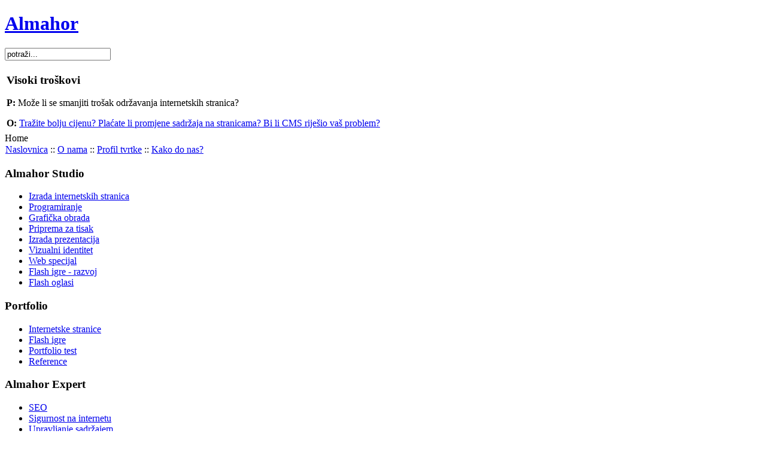

--- FILE ---
content_type: text/html; charset=utf-8
request_url: http://almahor.com/
body_size: 3397
content:

<!DOCTYPE html PUBLIC "-//W3C//DTD XHTML 1.0 Transitional//EN" "http://www.w3.org/TR/xhtml1/DTD/xhtml1-transitional.dtd">

<html xmlns="http://www.w3.org/1999/xhtml" xml:lang="hr-hr" lang="hr-hr" >

<head>

	  <base href="http://almahor.com/" />
  <meta http-equiv="content-type" content="text/html; charset=utf-8" />
  <meta name="robots" content="index, follow" />
  <meta name="google-site-verification" content="QS6eT1WryzlWBQbD973idEAGwJUyOQtfF5WwbpJ6ibE" />
  <meta name="keywords" content="grafički dizajn, izrada oglasa, prezentacija, flash, flash igre, SEO, internetske stranice, web stranice, web izrada" />
  <meta name="title" content="Almahor Studio" />
  <meta name="author" content="Alex" />
  <meta name="description" content="Izrada internetskih stranica, web i flash aplikacija, oglasa i grafički dizajn" />
  <meta name="generator" content="Joomla! 1.5 - Open Source Content Management" />
  <title>Almahor Studio</title>
  <script type="text/javascript" src="/media/system/js/mootools.js"></script>
  <script type="text/javascript" src="/media/system/js/caption.js"></script>


<link rel="stylesheet" href="/templates/system/css/system.css" type="text/css" />



<link rel="stylesheet" href="/templates/siteground-j15-106/css/template.css" type="text/css" />

<!--[if lte IE 6]>

<link rel="stylesheet" href="/templates/siteground-j15-106/css/ie6.css" type="text/css" />

<![endif]-->



</head>

<body id="page_bg">

	<div id="wrapper">

		<div id="top">

			                        <div class="logo"><h1><a href="/index.php">Almahor</a></h1></div>

			<div id="search"><form action="index.php" method="post">
	<div class="search">
		<input name="searchword" id="mod_search_searchword" maxlength="20" alt="Traži" class="inputbox" type="text" size="20" value="potraži..."  onblur="if(this.value=='') this.value='potraži...';" onfocus="if(this.value=='potraži...') this.value='';" />	</div>
	<input type="hidden" name="task"   value="search" />
	<input type="hidden" name="option" value="com_search" />
	<input type="hidden" name="Itemid" value="80" />
</form></div>

			<div class="clr"></div>
			
		</div>

		<div id="header">

			                        <div class="newsflash only">

						<div class="module">
			<div>
				<div>
					<div>
											


<table class="contentpaneopen">
	<tr>
		<td valign="top" ><h3>Visoki troškovi<br /> </h3><p><strong>P:</strong> Može li se smanjiti trošak održavanja internetskih stranica?</p><strong>O:</strong> <a href="/internetske-stranice/51-web-cms.html" title="Sustav upravljanja sadržajem">Tražite bolju cijenu? Plaćate li promjene sadržaja na stranicama? Bi li </a><a href="/internetske-stranice/51-web-cms.html" title="Sustav upravljanja sadržajem">CMS</a><a href="/internetske-stranice/51-web-cms.html" title="Sustav upravljanja sadržajem"> riješio vaš problem?</a></td>
	</tr>
	<tr>
        <td valign="top" >

       		</td>
     </tr>
</table>
					</div>
				</div>
			</div>
		</div>
	

			</div>

			<div class="cpathway"><span class="breadcrumbs pathway">
Home</span>
</div>

			<div class="clr"></div>

			<div id="pillmenu"><table width="100%" border="0" cellpadding="0" cellspacing="1"><tr><td nowrap="nowrap"><a href="/naslovnica.html" class="mainlevel-nav" id="active_menu-nav">Naslovnica</a><span class="mainlevel-nav"> :: </span><a href="/profil-tvrtke.html" class="mainlevel-nav" >O nama</a><span class="mainlevel-nav"> :: </span><a href="/profil-tvrtke.html" class="mainlevel-nav" >Profil tvrtke</a><span class="mainlevel-nav"> :: </span><a href="/kako-do-nas.html" class="mainlevel-nav" >Kako do nas?</a></td></tr></table></div>

			<div class="clr"></div>
			
		</div>

		

		<div id="content">		

		<div id="content_top">

		
                		
		<div id="leftcolumn">

					<div class="module_menu">
			<div>
				<div>
					<div>
													<h3>Almahor Studio</h3>
											<ul class="menu"><li class="item53"><a href="/internetske-stranice-ponuda.html"><span>Izrada internetskih stranica</span></a></li><li class="item58"><a href="/programiranje.html"><span>Programiranje</span></a></li><li class="item61"><a href="/graficka-obrada.html"><span>Grafička obrada</span></a></li><li class="item62"><a href="/priprema-za-tisak.html"><span>Priprema za tisak</span></a></li><li class="item63"><a href="/izrada-prezentacija.html"><span>Izrada prezentacija</span></a></li><li class="item64"><a href="/vizualni-identitet.html"><span>Vizualni identitet</span></a></li><li class="item54"><a href="/web-specijal.html"><span>Web specijal</span></a></li><li class="item59"><a href="/izrada-flash-igrica.html"><span>Flash igre - razvoj</span></a></li><li class="item60"><a href="/flash-oglasi.html"><span>Flash oglasi</span></a></li></ul>					</div>
				</div>
			</div>
		</div>
			<div class="module_menu">
			<div>
				<div>
					<div>
													<h3>Portfolio</h3>
											<ul class="menu"><li class="item75"><a href="/internetske-stranice.html"><span>Internetske stranice</span></a></li><li class="item77"><a href="/flash-igre.html"><span>Flash igre</span></a></li><li class="item81"><a href="/portfolio-test.html"><span>Portfolio test</span></a></li><li class="item71"><a href="/reference.html"><span>Reference</span></a></li></ul>					</div>
				</div>
			</div>
		</div>
			<div class="module">
			<div>
				<div>
					<div>
													<h3>Almahor Expert</h3>
											<ul class="menu"><li class="item65"><a href="/seo.html"><span>SEO</span></a></li><li class="item78"><a href="/sigurnost-na-internetu.html"><span>Sigurnost na internetu</span></a></li><li class="item66"><a href="/upravljanje-sadrzajem.html"><span>Upravljanje sadržajem</span></a></li><li class="item67"><a href="/internet-marketing.html"><span>Internet marketing</span></a></li></ul>					</div>
				</div>
			</div>
		</div>
			<div class="module_menu">
			<div>
				<div>
					<div>
													<h3>Almahor Lab</h3>
											<ul class="menu" />					</div>
				</div>
			</div>
		</div>
			<div class="module">
			<div>
				<div>
					<div>
											<script type="text/javascript">
var gaJsHost = (("https:" == document.location.protocol) ? "https://ssl." : "http://www.");
document.write(unescape("%3Cscript src='" + gaJsHost + "google-analytics.com/ga.js' type='text/javascript'%3E%3C/script%3E"));
</script>
<script type="text/javascript">
try {
var pageTracker = _gat._getTracker("UA-941336-1");
pageTracker._trackPageview();
} catch(err) {}</script>					</div>
				</div>
			</div>
		</div>
			<div class="module">
			<div>
				<div>
					<div>
													<h3>Klijenti</h3>
											<ul class="menu"><li class="item83"><a href="http://clients.almahor.biz" target="_blank"><span>Upravljanje projektima</span></a></li></ul>					</div>
				</div>
			</div>
		</div>
	

			<br />

			<div style="width:137px;text-align:center;margin:0 auto;">
<br />
<table style="width:137px;text-align:center;" cellpadding="0" cellspacing="0">
	<tr>
		<td><font class="sgf1">Designed by:</font></td>
	</tr>
</table>
<table style="width:137px;height:16px;text-align:center;border:none;" cellpadding="0" cellspacing="0">
	<tr>
		<td><img src="/templates/siteground-j15-106/images/banner_01.jpg" style="width:28px;height:16px;" alt="SiteGround web hosting" title="SiteGround web hosting" /></td>
		<td width="2" height="16"></td>
		<td style="background: url('/templates/siteground-j15-106/images/banner_02.jpg');width:107px;height:16px;text-align:center;">
			<a href="http://www.siteground.com/joomla-hosting/joomla-templates.htm" style="font-size: 10px; font-family: Verdana,Arial,Helvetica,sans-serif; color: #333333;text-decoration:none;">Joomla Templates</a>
		</td>
	</tr>
</table>
</div>  

			<br />

		</div>

				
		
                		
		<div id="maincolumn_left">

				
			<div class="nopad">				

				

                                								                                       					     
<table class="contentpaneopen">



<tr>
<td valign="top">
<div class="mybox">
<div><strong class="contentheading">Računalni grafički dizajn</strong><br /> <img src="/images/stories/design.gif" /><br /> 
<ul>
<li>dizajn internetskih stranica</li>
<li>vizualni identitet, grafička rješenja</li>
<li>grafička priprema za tisak</li>
<li>reklamni oglasi, logotipi</li>
</ul>
</div>
<div><strong>Skriptno programiranje</strong><br /> <img src="/images/stories/programming.gif" /><br /> 
<ul>
<li> PHP, ASP, JS, AS2, AS3</li>
<li>dizajn baza podataka</li>
<li>interakcija, obrasci</li>
<li>intranet i ekstranet</li>
</ul>
</div>
<div><strong>Poduka, tečajevi, savjetovanje</strong><br /> <img src="/images/stories/education.gif" /><br /> 
<ul>
<li> pisanje za internet</li>
<li>SEO</li>
<li>internetski marketing</li>
<li>osnove internetskih tehnologija</li>
</ul>
</div>
<div><strong>Servisi i nadogradnja</strong><br /> <img src="/images/stories/analytics.gif" /><br /> 
<ul>
<li> SEO/SEM analitika i procjena</li>
<li>optimizacija kôda</li>
<li>udaljeno održavanje (remote support)</li>
</ul>
</div>
<div><strong>Multimedija</strong><br /> <img src="/images/stories/services.gif" /><br /> 
<ul>
<li> izrada Flash igara</li>
<li>izrada prezentacije</li>
<li>2D i 3D animacije</li>
</ul>
</div>
<div><strong>Internetski marketing</strong><br /> <img src="/images/stories/marketing.gif" /><br /> 
<ul>
<li> SEO (Search Engine Optimization)</li>
<li>SEM (Search Engine Marketing)</li>
<li>reklamne kampanje</li>
</ul>
</div>
<div><strong>Administracija web sjedišta</strong><br /> <img src="/images/stories/hosting.gif" /><br /> 
<ul>
<li> registracija i administracija domena</li>
<li>web hosting</li>
<li>e-mail administracija</li>
</ul>
</div>
<div><strong>Pomoć, održavanje i podrška</strong><br /> <img src="/images/stories/support.gif" /><br /> 
<ul>
<li> udaljena podrška (remote support)</li>
<li>SEM (Search Engine Marketing)</li>
<li>reklamne kampanje</li>
</ul>
</div>
</div></td>
</tr>

</table>
<span class="article_separator">&nbsp;</span>

				      
			</div>

		</div>

		
                				
		<div class="clr"></div>

		

		</div>

		</div>	

		

		<div id="footer">

			<div id="footer_hold">

				

				 	&copy;2010 Almahor | CMS: <a href="http://joomla.org/" class="sgfooter" target="_blank">Joomla!</a> | Template: <a href="http://www.siteground.com/" target="_blank" class="sgfooter">Siteground</a>
 
				&nbsp;| Valid: <a href="http://validator.w3.org/check/referer">XHTML</a>

				 &nbsp;/ <a href="http://jigsaw.w3.org/css-validator/check/referer">CSS</a>

			</div>

		</div>

	</div>


</body>

</html>